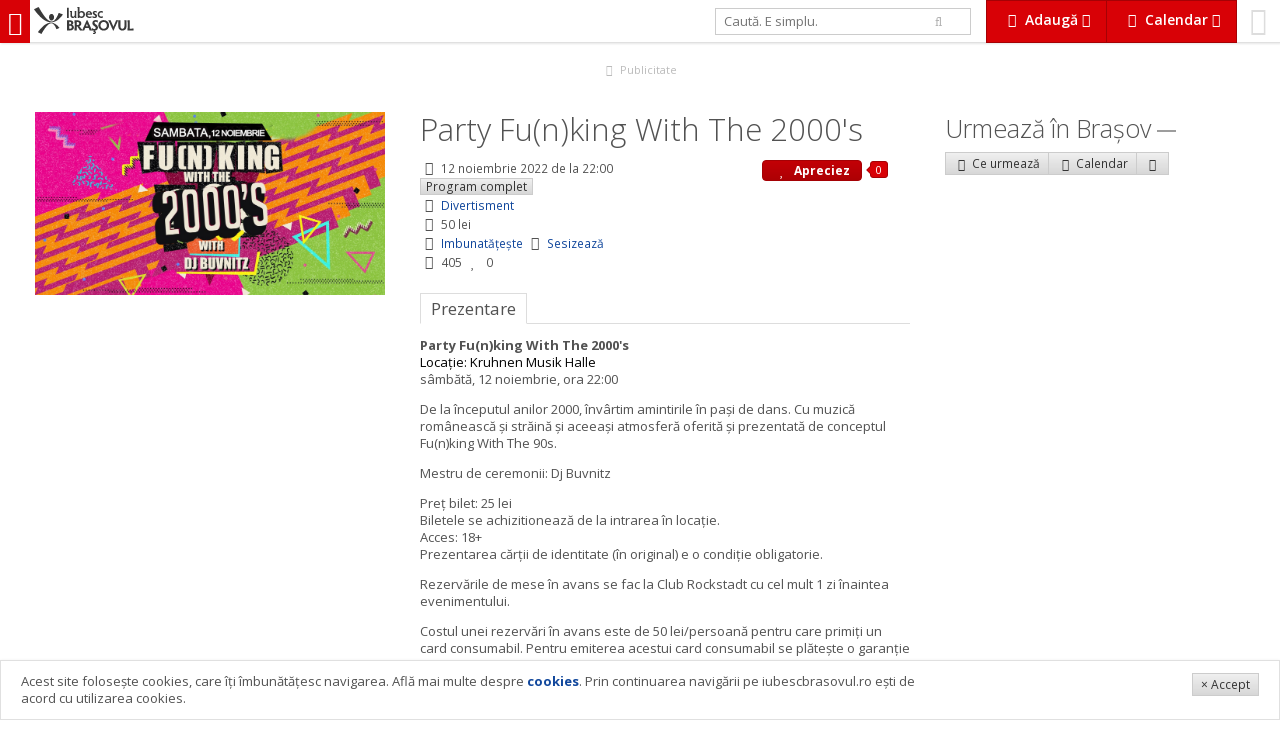

--- FILE ---
content_type: text/html; charset=UTF-8
request_url: https://www.iubescbrasovul.ro/evenimente/divertisment/party-fu-n-king-with-the-2000-s.htm
body_size: 10807
content:
<!DOCTYPE html>
<!--[if gt IE 8]><!--> <html class="no-js" lang="ro"> <!--<![endif]-->
	<head>
		<link href='https://fonts.googleapis.com/css?family=Open+Sans:300italic,400italic,600italic,700italic,800italic,400,300,600,700,800&subset=latin,latin-ext' rel='stylesheet' type='text/css'>
									<link rel="stylesheet" href="/css/cache/d2a57dc1d883fd21fb9951699df71cc7.min.css?v=1254">
									<meta charset="utf-8" />
		<meta name="viewport" content="width=device-width, initial-scale=1.0, user-scalable=no">
		<title>Party Fu(n)king With The 2000&#039;s - Divertisment in Kruhnen Musik Halle - IubescBrasovul.ro - Program Concerte, Festivaluri, Film, Expoziții</title>
		<meta name="description" content="De la începutul anilor 2000, învârtim amintirile în pași de dans. Cu muzică românească și străină și aceeași atmosferă oferită de conceptul Fu(n)king. ">
		<meta name="keywords" content="Party, Fu(n)king, With, The, 2000&#039;s,Divertisment">
					<meta property="og:type" content="article">
			<meta property="og:site_name" content="Iubesc Brasovul">
			<meta property="og:title" content="Party Fu(n)king With The 2000&#039;s">
			<meta property="og:description" content="Pentru alte evenimente vizitati www.iubescbrasovul.ro">
			<meta itemprop="name" content="Party Fu(n)king With The 2000&#039;s">
			<meta itemprop="description" content="">
				<meta property="og:image" content="https://www.iubescbrasovul.ro/images/articles/8689/th_313982148_2357549687733457_9158479187436575697_n.jpg">
		<meta itemprop="image" content="https://www.iubescbrasovul.ro/images/articles/8689/th_313982148_2357549687733457_9158479187436575697_n.jpg">
		<meta property="fb:app_id" content="450699245441">
		<script src="/js/modernizr.js"></script>
		<meta http-equiv="X-UA-Compatible" content="IE=Edge">
		<meta name="theme-color" content="#d80106">
		<meta name="apple-mobile-web-app-capable" content="yes">
		<meta name="apple-mobile-web-app-status-bar-style" content="black">
		<meta name="apple-mobile-web-app-title" content="Party Fu(n)king With The 2000&#039;s - Divertisment in Kruhnen Musik Halle">
		<meta name="mobile-web-app-capable" content="yes">
		<link rel="manifest" href="/manifest.json">
		<link rel="icon" sizes="192x192" href="/images/icon_192x.png">
		<link rel="apple-touch-icon-precomposed" href="/images/icon_192x.png">
		<meta name="msapplication-TileImage" content="/images/icon_192x.png">
		<meta name="msapplication-TileColor" content="#d80106">
		<script>
			
				var _gaq = _gaq || [];
				_gaq.push(['_setAccount', 'UA-6007942-1']);
				_gaq.push(['_trackPageview']);

				(function() {
					var ga = document.createElement('script');
					ga.type = 'text/javascript';
					ga.async = true;
					ga.src = ('https:' == document.location.protocol ? 'https://ssl' : 'http://www') + '.google-analytics.com/ga.js';
					var s = document.getElementsByTagName('script')[0];
					s.parentNode.insertBefore(ga, s);
				})();
			
		</script>
		<!-- Generated by Revive Adserver 3.0.3 -->
		<script type='text/javascript' src='https://ads.iubescbrasovul.ro/www/delivery/spcjs.php?id=1'></script>
	</head>
	<body class=" has_poster" data-token="f5a0696acf0a08e0f4I04488847">
		<div id="fb-root"></div>
				<div id="top">
						<a href="/" title="IubescBrasovul.ro - Program Concerte, Festivaluri, Film, Expoziții" id="mobileNavTrigger">
				<i class="fa fa-bars"></i></a>
				<a href="/" title="IubescBrasovul.ro - Program Concerte, Festivaluri, Film, Expoziții" id="logo"><img src="/images/logotype_logo_gray.svg" alt="IubescBrasovul.ro - Program Concerte, Festivaluri, Film, Expoziții" class="visible-lg-i visible-xl-i"><img src="/images/logotype_type_gray.svg" alt="IubescBrasovul.ro - Program Concerte, Festivaluri, Film, Expoziții"></a>
							<div id="profile">
				<a href="/profil">
											<i class="fa fa-smile-o"></i>
														</a>
			</div>
			<div class="btn-gr">
				<a href="#" data-idropdown="addServices" data-fixed="true" class="btn xl alert flat" id="addServicesTrigger"><i class="fa fa-cloud-upload fa-fw"></i> <b class="hidden-sm-i hidden-xs-i">Adaugă</b> <i class="fa fa-caret-down hidden-sm-i hidden-xs"></i></a>
				<a href="#" class="btn  xl alert flat hidden-sm hidden-xs" id="calendarTrigger" data-fixed="true" data-idropdown="calendarNav"><i class="fa fa-calendar fa-fw"></i> <b class="hidden-sm-i hidden-xs">Calendar</b> <i class="fa fa-caret-down hidden-sm-i hidden-xs"></i></a>
								<a href="#" class="btn alert flat xl visible-sm visible-xs" id="calendarTrigger" data-fixed="true" data-idropdown="calendarNav"><i class="fa fa-calendar fa-fw"></i></a>
			</div>
			<form id="searchForm" action="/" method="get" class="stretch hidden-sm hidden-xs">
				<div class="row">
					<div class="col-sm-9">
						<input type="text" id="searchQuery" name="searchQuery" value="" placeholder="Caută. E simplu." autocomplete="off" class="md" />
					</div>
					<div class="col-sm-3"><button type="submit" class="bleached flat"><i class="fa fa-search"></i></button>
					</div>
				</div>
				<input type="hidden" id="searchType" name="searchType" value="all" />
			</form>
		</div>
		<ul class="breadcrumbs">
	<li itemscope itemtype="http://data-vocabulary.org/Breadcrumb"><a href="/" itemprop="url"><span itemprop="title">iubescbraşovul.ro</span></a></li>
					<li itemscope itemtype="http://data-vocabulary.org/Breadcrumb"><a href="/evenimente/" itemprop="url"><span itemprop="title">Evenimente</span></a></li>
							<li itemscope itemtype="http://data-vocabulary.org/Breadcrumb"><a href="/evenimente/divertisment/" itemprop="url"><span itemprop="title">Divertisment</span></a></li>
								<li><a class="current" href="#">Party Fu(n)king With The 2000's</a></li>
			</ul><div id="aTop" class="adWrapper">
	<div class="visible-xs rev" data-size="300x250" data-position="top" data-type="xs" data-rev="0"></div>
	<div class="visible-md visible-sm rev" data-size="728x90" data-position="top" data-type="md" data-rev="0"></div>
	<div class="visible-lg visible-xl rev" data-size="900x90" data-position="top" data-type="xl" data-rev="1"></div>
	<a href="/publicitate.htm" class="adInfo"><i class="fa fa-fw fa-bullhorn"></i> Publicitate</a>
</div><div id="wrapper">
	<div id="wrapperLeft">
		<div id="eventWrapper">
			<div id="poster">
									<a href="/images/articles/8689/313982148_2357549687733457_9158479187436575697_n.jpg"  title="Party Fu(n)king With The 2000&#039;s" data-gallery="" data-th="/images/articles/8689/th_313982148_2357549687733457_9158479187436575697_n.jpg">
						<img src="/images/articles/8689/313982148_2357549687733457_9158479187436575697_n.jpg" itemprop="photo" alt="Party Fu(n)king With The 2000&#039;s" />
					</a>
							</div>
			<div id="eventCont" class="space-l lg" itemscope itemtype="http://data-vocabulary.org/Event">
				<h1 class="text-light" data-id="iubvcf0a0b098689">
																	<a href="/evenimente/divertisment/party-fu-n-king-with-the-2000-s.htm" itemprop="url"><span itemprop="summary">Party Fu(n)king With The 2000's</span></a>
					<small>
																							</small>
				</h1>
				<div class="row space-v" id="eventInfo">
					<div class="col-lg-8 col-xs-12">
													<p>
								<i class="fa fa-clock-o fa-fw" title="Data" data-itooltip="invert" data-position="top"></i> 																																				<time itemprop="startDate" datetime="2022-11-12T22-00">12 noiembrie 2022</time>
																																										de la 22:00
																																												<i class="fa fa-fw"></i> <a href="#" class="btn xxs" data-imodal="programModal" data-itooltip="invert" data-position="top" title="Program complet">Program complet</a>
															</p>
												<p>
							<i class="fa fa-folder-open fa-fw" title="Acțiune tip" data-itooltip="invert" data-position="top"></i> <a href="/evenimente/divertisment" title="Divertisment" itemprop="eventType">Divertisment</a>
						</p>
												
																			<p>
								<i class="fa fa-tag fa-fw" title="Preț" data-itooltip="invert" data-position="top"></i> 50 lei
							</p>
																								<p>
							<i class="fa fa-pencil fa-fw"></i> <a href="#" data-imodal="enhanceModal">Imbunatățește</a> <i class="fa fa-flag fa-fw"></i> <a href="#" data-imodal="enhanceModal">Sesizează</a>
						</p>
						<p>
								<i class="fa fa-eye fa-fw" title="Vizualizări" data-itooltip="invert" data-position="top"></i> <span data-inject="views">405</span> <i class="fa fa-heart fa-fw" title="Aprecieri" data-itooltip="invert" data-position="top"></i> <span data-inject="likes">0</span>						</p>
					</div>
					<div class="col-lg-4 col-xs-12 space-l">
						<p>
		<a href="#" class="btn bleached radius xs" id="likeButton" data-token-id=iubvcf0a0b098689" data-idropdown="socialOptions"><i class="fa fa-heart fa-fw"></i><i class="fa fa-refresh fa-spin fa-fw"></i> Apreciez</a> <span class="count radius xs left alert" data-inject="likes">0</span>
</p>
<div id="socialOptions" class="idropdown space" data-position="top">
	<div class="space-v">
		Trimite și pe:
	</div>
	<ul class="unstyled">
		<li>
			<a href="https://www.facebook.com/sharer/sharer.php?u=http%3A%2F%2Fwww.iubescbrasovul.ro%2Fevenimente%2Fdivertisment%2Fparty-fu-n-king-with-the-2000-s.htm" class="btn xs facebook radius"><i class="fa fa-facebook-square fa-fw"></i> Facebook</a> <span class="count radius xs left "></span>
		</li>
		<li>
			<a href="https://twitter.com/intent/tweet?text=Party%20Fu%28n%29king%20With%20The%202000%27s&url=http%3A%2F%2Fwww.iubescbrasovul.ro%2Fevenimente%2Fdivertisment%2Fparty-fu-n-king-with-the-2000-s.htm" class="btn xs twitter radius"><i class="fa fa-twitter-square fa-fw"></i> Twitter</a> <span class="count radius xs left "></span>
		</li>
		<li>
			<a href="https://plus.google.com/share?url=http://www.iubescbrasovul.ro/evenimente/divertisment/party-fu-n-king-with-the-2000-s.htm" class="btn xs google radius"><i class="fa fa-google-plus-square fa-fw"></i> Google+</a> <span class="count radius xs left ">0</span>
		</li>
		<li>
			<a href="http://www.linkedin.com/shareArticle?mini=true&url=path&title=Party+Fu%28n%29king+With+The+2000%27s&summary=Pentru+alte+evenimente+vizitati+www.iubescbrasovul.ro" class="btn xs linkedin radius"><i class="fa fa-linkedin-square fa-fw"></i> Linked In</a> <span class="count radius xs left "></span>
		</li>
	</ul>
</div>					</div>
				</div>
				<div class="space-v xl hidden-lg hidden-xl hidden-xxl hidden-max hidden-md">
											<a href="/images/articles/8689/313982148_2357549687733457_9158479187436575697_n.jpg"  title="Party Fu(n)king With The 2000&#039;s" data-gallery="" data-th="/images/articles/8689/th_313982148_2357549687733457_9158479187436575697_n.jpg">
							<img src="/images/articles/8689/313982148_2357549687733457_9158479187436575697_n.jpg" itemprop="photo" alt="Party Fu(n)king With The 2000&#039;s" class="media" />
						</a>
									</div>
			<div class="hide adWrapper">
	<div class="visible-xs visible-sm rev" data-size="300x250" data-position="side" data-type="xs" data-rev="0"></div>
	<a href="/publicitate.htm" class="adInfo"><i class="fa fa-fw fa-bullhorn"></i> Publicitate</a>
</div>			<div class="tabs-sm space-v" data-tabs="0">
				<div class="tab active">
					<h3 class="tab-title">Prezentare</h3>
					<div class="tab-content bleached">
												<div itemprop="description">
														<p><strong>Party Fu(n)king With The 2000's</strong><br /><span style="color: #000000;">Locație: Kruhnen Musik Halle</span><br />s&acirc;mbătă, 12 noiembrie, ora 22:00</p>
<p>De la &icirc;nceputul anilor 2000, &icirc;nv&acirc;rtim amintirile &icirc;n pași de dans. Cu muzică rom&acirc;nească și străină și aceeași atmosferă oferită și prezentată de conceptul Fu(n)king With The 90s.</p>
<p>Mestru de ceremonii: Dj Buvnitz</p>
<p>Preț bilet: 25 lei<br />Biletele se achizitionează de la intrarea &icirc;n locație.<br />Acces: 18+<br />Prezentarea cărții de identitate (&icirc;n original) e o condiție obligatorie.</p>
<p>Rezervările de mese &icirc;n avans se fac la Club Rockstadt cu cel mult 1 zi &icirc;naintea evenimentului.</p>
<p>Costul unei rezervări &icirc;n avans este de 50 lei/persoană pentru care primiți un card consumabil. Pentru emiterea acestui card consumabil se plătește o garanție de 10 lei/card. Cardul se folosește exclusiv &icirc;n seara evenimentului.</p>
<p>Nu e nevoie să veniți cu toată gașca pentru a intra &icirc;n posesia acesteia. E nevoie de un singur nume și de un număr exact de persoane.</p>
<p>Garanția de emitere se poate rambursa numai dacă cardul se restituie la finalul evenimentului.</p>
																	<div class="fb-comments space-v lg" data-num-posts="10"></div>
								</div>
											</div>
				</div>
											</div>
		</div>
	</div>
		<hr class="bleached space-v xl hidden-sm hidden-xs">
	<div class="space-v xl">
		<div class="tabs-sm" data-tabs="0" data-tabs-sm="-1">
							<div class="tab">
					<h3 class="tab-title">Evenimente similare <span class="label xs">311</span></h3>
					<div class="tab-content bleached">
						<ul class="grid-xs-2 grid-sm-2 grid-md-3 grid-lg-4 grid-xl-5 grid-xxl-6 grid-max-8 eventscol "  id="eventsSimilar">
							<li id="iubvcf0a0b099340">
			<a href="/evenimente/divertisment/spectacol-aniversar-dorina-roman-zilele-teatrului-particular-20934025.htm" title="Spectacol Aniversar Dorina Roman/ Zilele Teatrului Particular">
									<img src="/images/articles/9340/th_spectacol-aniversar-dorina-roman-zilele-teatrului-particular-20934025.jpg" alt="Spectacol Aniversar Dorina Roman/ Zilele Teatrului Particular">
								<b>Spectacol Aniversar Dorina Roman/ Zilele Teatrului Particular</b>
								
								<small data-inject="social" class="social">
	<i class="fa fa-eye fa-fw"></i> <span data-inject="views">315</span> &nbsp; 
	<i class="fa fa-heart-o"></i> <span data-inject="likes">1</span>
	</small>
			</a>
		</li>									<li id="iubvcf0a0b095988">
			<a href="/evenimente/divertisment/te-pui-cu-femeile-spectacol-pentru-femei-dedicat-si-barbatilor.htm" title="Spectacol de divertisment Te pui cu femeile?!">
									<img src="/images/articles/5988/th_te-pui-cu-femeile-spectacol-pentru-femei-dedicat-si-barbatilor.jpg" alt="Spectacol de divertisment Te pui cu femeile?!">
								<b>Spectacol de divertisment Te pui cu femeile?!</b>
								
								<small data-inject="social" class="social">
	<i class="fa fa-eye fa-fw"></i> <span data-inject="views">4431</span> &nbsp; 
	<i class="fa fa-heart-o"></i> <span data-inject="likes">3</span>
	</small>
			</a>
		</li>									<li id="iubvcf0a0b099206">
			<a href="/evenimente/divertisment/te-iubesc-femeie-20920624.htm" title="Spectacol de divertisment Te iubesc, Femeie!">
									<img src="/images/articles/9206/th_te-iubesc-femeie-20920624.jpg" alt="Spectacol de divertisment Te iubesc, Femeie!">
								<b>Spectacol de divertisment Te iubesc, Femeie!</b>
								
								<small data-inject="social" class="social">
	<i class="fa fa-eye fa-fw"></i> <span data-inject="views">867</span> &nbsp; 
	<i class="fa fa-heart-o"></i> <span data-inject="likes">1</span>
	</small>
			</a>
		</li>									<li id="iubvcf0a0b099163">
			<a href="/evenimente/divertisment/halloween-scavenger-hunt-brasov-20916323.htm" title="Halloween Scavenger Hunt Brasov">
									<img src="/images/articles/9163/th_halloween-scavenger-hunt-brasov-20916323.jpg" alt="Halloween Scavenger Hunt Brasov">
								<b>Halloween Scavenger Hunt Brasov</b>
								
								<small data-inject="social" class="social">
	<i class="fa fa-eye fa-fw"></i> <span data-inject="views">827</span> &nbsp; 
	<i class="fa fa-heart-o"></i> <span data-inject="likes">2</span>
	</small>
			</a>
		</li>									<li id="iubvcf0a0b099141">
			<a href="/evenimente/divertisment/spectacol-aniversar-teatrul-particular-brasov-20914123.htm" title="Spectacol Aniversar Teatrul Particular Brașov">
									<img src="/images/articles/9141/th_spectacol-aniversar-teatrul-particular-brasov-20914123.jpg" alt="Spectacol Aniversar Teatrul Particular Brașov">
								<b>Spectacol Aniversar Teatrul Particular Brașov</b>
								
								<small data-inject="social" class="social">
	<i class="fa fa-eye fa-fw"></i> <span data-inject="views">803</span> &nbsp; 
	<i class="fa fa-heart-o"></i> <span data-inject="likes">1</span>
	</small>
			</a>
		</li>									<li id="iubvcf0a0b099113">
			<a href="/evenimente/divertisment/vorbitorincii-cu-radu-paraschivescu-si-catalin-striblea.htm" title="Vorbitorincii cu Radu Paraschivescu și Cătălin Striblea">
									<img src="/images/articles/9113/th_Vorbitorincii-Filarmonica-Brasov.jpg" alt="Vorbitorincii cu Radu Paraschivescu și Cătălin Striblea">
								<b>Vorbitorincii cu Radu Paraschivescu și Cătălin Striblea</b>
								
								<small data-inject="social" class="social">
	<i class="fa fa-eye fa-fw"></i> <span data-inject="views">698</span> &nbsp; 
	<i class="fa fa-heart-o"></i> <span data-inject="likes">0</span>
	</small>
			</a>
		</li>									<li id="iubvcf0a0b099109">
			<a href="/evenimente/divertisment/comic-mim-show-cu-george-ciolpan.htm" title="Comic Mime Show cu George Ciolpan">
									<img src="/images/articles/9109/th_Afis2[1]b.jpg" alt="Comic Mime Show cu George Ciolpan">
								<b>Comic Mime Show cu George Ciolpan</b>
								
								<small data-inject="social" class="social">
	<i class="fa fa-eye fa-fw"></i> <span data-inject="views">685</span> &nbsp; 
	<i class="fa fa-heart-o"></i> <span data-inject="likes">0</span>
	</small>
			</a>
		</li>									<li id="iubvcf0a0b099107">
			<a href="/evenimente/divertisment/festivalul-producatorilor-brasoveni.htm" title="Festivalul Producătorilor Brașoveni">
									<img src="/images/articles/9107/th_IMG-20230413-WA0001.jpg" alt="Festivalul Producătorilor Brașoveni">
								<b>Festivalul Producătorilor Brașoveni</b>
								
								<small data-inject="social" class="social">
	<i class="fa fa-eye fa-fw"></i> <span data-inject="views">851</span> &nbsp; 
	<i class="fa fa-heart-o"></i> <span data-inject="likes">0</span>
	</small>
			</a>
		</li>									<li id="iubvcf0a0b099106">
			<a href="/evenimente/divertisment/concursul-de-fotografie-costumul-traditional-in-artele-vizuale.htm" title="Concursul de fotografie Costumul Tradițional în Artele Vizuale">
									<img src="/images/articles/9106/th_concursdefotografie.jpg" alt="Concursul de fotografie Costumul Tradițional în Artele Vizuale">
								<b>Concursul de fotografie Costumul Tradițional în Artele Vizuale</b>
								
								<small data-inject="social" class="social">
	<i class="fa fa-eye fa-fw"></i> <span data-inject="views">710</span> &nbsp; 
	<i class="fa fa-heart-o"></i> <span data-inject="likes">0</span>
	</small>
			</a>
		</li>									<li id="iubvcf0a0b099064">
			<a href="/evenimente/divertisment/experienta-cadou-zbor-de-inalta-acrobatie.htm" title="Experienta cadou zbor de inalta acrobatie">
									<img src="/images/articles/9064/th_00000217853-1596-800x800-n-20f449a3.jpg" alt="Experienta cadou zbor de inalta acrobatie">
								<b>Experienta cadou zbor de inalta acrobatie</b>
								
								<small data-inject="social" class="social">
	<i class="fa fa-eye fa-fw"></i> <span data-inject="views">689</span> &nbsp; 
	<i class="fa fa-heart-o"></i> <span data-inject="likes">0</span>
	</small>
			</a>
		</li>									<li id="iubvcf0a0b099054">
			<a href="/evenimente/divertisment/stand-up-comedy-cu-bogdan-malaele.htm" title="Stand-up Comedy cu Bogdan Malaele">
									<img src="/images/articles/9054/th_00000213459-5835-800x800-n-46e5f1ba.jpg" alt="Stand-up Comedy cu Bogdan Malaele">
								<b>Stand-up Comedy cu Bogdan Malaele</b>
								
								<small data-inject="social" class="social">
	<i class="fa fa-eye fa-fw"></i> <span data-inject="views">771</span> &nbsp; 
	<i class="fa fa-heart-o"></i> <span data-inject="likes">1</span>
	</small>
			</a>
		</li>									<li id="iubvcf0a0b099051">
			<a href="/evenimente/divertisment/teo-vio-si-costel-undeva-la-mijloc-stand-up-comedy-show-4.htm" title="Teo, Vio și Costel - Undeva la Mijloc | Stand Up Comedy Show 4">
									<img src="/images/articles/9051/th_00000215407-b099-800x800-n-32cc54da.jpg" alt="Teo, Vio și Costel - Undeva la Mijloc | Stand Up Comedy Show 4">
								<b>Teo, Vio și Costel - Undeva la Mijloc | Stand Up Comedy Show 4</b>
								
								<small data-inject="social" class="social">
	<i class="fa fa-eye fa-fw"></i> <span data-inject="views">827</span> &nbsp; 
	<i class="fa fa-heart-o"></i> <span data-inject="likes">0</span>
	</small>
			</a>
		</li>									<li id="iubvcf0a0b099050">
			<a href="/evenimente/divertisment/teo-vio-si-costel-undeva-la-mijloc-stand-up-comedy-show-3.htm" title="Teo, Vio și Costel - Undeva la Mijloc | Stand Up Comedy Show 3">
									<img src="/images/articles/9050/th_00000215404-3dad-800x800-n-c93ce289.jpg" alt="Teo, Vio și Costel - Undeva la Mijloc | Stand Up Comedy Show 3">
								<b>Teo, Vio și Costel - Undeva la Mijloc | Stand Up Comedy Show 3</b>
								
								<small data-inject="social" class="social">
	<i class="fa fa-eye fa-fw"></i> <span data-inject="views">686</span> &nbsp; 
	<i class="fa fa-heart-o"></i> <span data-inject="likes">0</span>
	</small>
			</a>
		</li>									<li id="iubvcf0a0b099049">
			<a href="/evenimente/divertisment/teo-vio-si-costel-undeva-la-mijloc-stand-up-comedy-show-2.htm" title="Teo, Vio și Costel - Undeva la Mijloc | Stand Up Comedy Show 2">
									<img src="/images/articles/9049/th_00000212999-fcaa-800x800-n-f72470ea.jpg" alt="Teo, Vio și Costel - Undeva la Mijloc | Stand Up Comedy Show 2">
								<b>Teo, Vio și Costel - Undeva la Mijloc | Stand Up Comedy Show 2</b>
								
								<small data-inject="social" class="social">
	<i class="fa fa-eye fa-fw"></i> <span data-inject="views">842</span> &nbsp; 
	<i class="fa fa-heart-o"></i> <span data-inject="likes">0</span>
	</small>
			</a>
		</li>									<li id="iubvcf0a0b099048">
			<a href="/evenimente/divertisment/teo-vio-si-costel-undeva-la-mijloc-stand-up-comedy-show-1.htm" title="Teo, Vio și Costel - Undeva la Mijloc | Stand Up Comedy Show 1">
									<img src="/images/articles/9048/th_00000212993-e8ad-800x800-n-fe8863ef.jpg" alt="Teo, Vio și Costel - Undeva la Mijloc | Stand Up Comedy Show 1">
								<b>Teo, Vio și Costel - Undeva la Mijloc | Stand Up Comedy Show 1</b>
								
								<small data-inject="social" class="social">
	<i class="fa fa-eye fa-fw"></i> <span data-inject="views">688</span> &nbsp; 
	<i class="fa fa-heart-o"></i> <span data-inject="likes">0</span>
	</small>
			</a>
		</li>									<li id="iubvcf0a0b099046">
			<a href="/evenimente/divertisment/stand-up-comedy-zebra-show.htm" title="Stand-up Comedy Zebra Show">
									<img src="/images/articles/9046/th_00000209898-49c1-800x800-n-1c48dabc.jpg" alt="Stand-up Comedy Zebra Show">
								<b>Stand-up Comedy Zebra Show</b>
								
								<small data-inject="social" class="social">
	<i class="fa fa-eye fa-fw"></i> <span data-inject="views">805</span> &nbsp; 
	<i class="fa fa-heart-o"></i> <span data-inject="likes">0</span>
	</small>
			</a>
		</li>									<li id="iubvcf0a0b099044">
			<a href="/evenimente/divertisment/stand-up-comedy-cu-raul-gheba-fatalau-oneman-show.htm" title="Stand up comedy cu Raul Gheba - „Fătălău” | OneMan Show">
									<img src="/images/articles/9044/th_00000216270-3e81-800x800-n-f489a21e.jpg" alt="Stand up comedy cu Raul Gheba - „Fătălău” | OneMan Show">
								<b>Stand up comedy cu Raul Gheba - „Fătălău” | OneMan Show</b>
								
								<small data-inject="social" class="social">
	<i class="fa fa-eye fa-fw"></i> <span data-inject="views">724</span> &nbsp; 
	<i class="fa fa-heart-o"></i> <span data-inject="likes">0</span>
	</small>
			</a>
		</li>									<li id="iubvcf0a0b099043">
			<a href="/evenimente/divertisment/stand-up-comedy-night-motor-pub.htm" title="Stand Up Comedy Night Motor Pub">
									<img src="/images/articles/9043/th_00000216153-a5ac-800x800-n-3671e47e.jpg" alt="Stand Up Comedy Night Motor Pub">
								<b>Stand Up Comedy Night Motor Pub</b>
								
								<small data-inject="social" class="social">
	<i class="fa fa-eye fa-fw"></i> <span data-inject="views">1273</span> &nbsp; 
	<i class="fa fa-heart-o"></i> <span data-inject="likes">0</span>
	</small>
			</a>
		</li>			</ul>					</div>
				</div>
								</div>
	</div>
</div>
<div id="wrapperRight">
<div class="hide adWrapper">
	<div class="hidden-xs hidden-sm rev" data-size="300x250" data-position="side" data-type="xs" data-rev="0"></div>
	<a href="/publicitate.htm" class="adInfo"><i class="fa fa-fw fa-bullhorn"></i> Publicitate</a>
</div><div>
	<h2>Urmează în Braşov <a class="label sm"  href="/evenimente/"></a></h2>
	<div>
		<div class="btn-gr">
	<a href="/evenimente/" data-idropdown="sortOptions" class="btn sm" title="Evenimente ce urmeaza in Brasov"><i class="fa fa-sort fa-fw"></i> Ce urmează</a>
	<a href="/calendar/" class="btn sm" title="Calendar evenimente in Brasov"><i class="fa fa-calendar fa-fw"></i> Calendar</a>
		<a href="#" data-idropdown="subevenimente" class="btn sm"><i class="fa fa-ellipsis-v fa-fw"></i></a>
</div>
<div class="idropdown regular" id="sortOptions" data-position="topleft">
	<ul class="nav">
						<li><a href="/evenimente/pagina(1)">Ultimele adăugate</a></li>
						<li><a href="/evenimente/actualizate/">Ultimele actualizate</a></li>
						<li><a href="/evenimente/recomandari/">Recomandări</a></li>
			</ul>
</div>

<div class="idropdown regular" id="subevenimente" data-position="topleft">
	<div class="row">
		<div class="col-sm-6">
			<ul class="nav">
															<li><a href="/evenimente/concert-party/" title="Concert & Party"><i class="fa fa-angle-right fa-fw"></i> Concert & Party</a></li>
																						<li><a href="/evenimente/festival-targ/" title="Festival"><i class="fa fa-angle-right fa-fw"></i> Festival</a></li>
																						<li><a href="/evenimente/teatru/" title="Teatru"><i class="fa fa-angle-right fa-fw"></i> Teatru</a></li>
																						<li><a href="/evenimente/cultura/" title="Cultură (expoziție, lansări...)"><i class="fa fa-angle-right fa-fw"></i> Cultură (expoziție, lansări...)</a></li>
																						<li><a href="/evenimente/opera/" title="Operă"><i class="fa fa-angle-right fa-fw"></i> Operă</a></li>
																						<li><a href="/evenimente/filarmonica-brasov/" title="Filarmonica"><i class="fa fa-angle-right fa-fw"></i> Filarmonica</a></li>
																						<li><a href="/evenimente/film/" title="Film"><i class="fa fa-angle-right fa-fw"></i> Film</a></li>
																																																																										</ul>
		</div>
		<div class="col-sm-6">
			<ul class="nav">
																																																																																					<li><a href="/evenimente/educatie/" title="Educaţie"><i class="fa fa-angle-right fa-fw"></i> Educaţie</a></li>
																						<li><a href="/evenimente/actiune-civica/" title="Actiune civică"><i class="fa fa-angle-right fa-fw"></i> Actiune civică</a></li>
																						<li><a href="/evenimente/divertisment/" title="Divertisment"><i class="fa fa-angle-right fa-fw"></i> Divertisment</a></li>
																						<li><a href="/evenimente/conferinta-seminar/" title="Conferinţă, Seminar"><i class="fa fa-angle-right fa-fw"></i> Conferinţă, Seminar</a></li>
																						<li><a href="/evenimente/atelier-curs/" title="Atelier, curs"><i class="fa fa-angle-right fa-fw"></i> Atelier, curs</a></li>
																						<li><a href="/evenimente/competitie-sport/" title="Competiţie & Sport"><i class="fa fa-angle-right fa-fw"></i> Competiţie & Sport</a></li>
														</ul>
		</div>
	</div>
</div>		<ul class="grid-xs-1 grid-sm-1 grid-md-1 grid-lg-1 grid-xl-1">
				</ul>	</div>
	</div>
<div class="space-v xl">
	
</div></div>
</div>
		<footer>
			<div class="row">
								<div class="col-md-12 space-v">
					<a href="/" title="IubescBrasovul.ro - Program Concerte, Festivaluri, Film, Expoziții"><img src="/images/logotype_gray.svg" alt="IubescBrasovul.ro - Program Concerte, Festivaluri, Film, Expoziții" id="footerLogo"></a>
						<p>Reproducerea integrală sau parţială a materialelor din site (texte, date, imagini şi fotografii) nu este permisă fără acordul iubescbrasovul.ro<br /><br /></p>
<ul class="nav-inline separator">
<li><a href="/termeni-si-conditii.htm">Termeni şi condiţii</a></li>
<li><a href="/contact.htm">Contact</a></li>
<li><a href="/despre-iubesc-brasovul.htm">Despre proiect</a></li>
<li><a href="/ajutor-si-faq/">FAQ</a></li>
<li><a href="/cookies.htm">Cookies</a></li>
<li><a href="/publicitate.htm">Publicitate</a></li>
</ul>
					<p>&copy; 2026 iubescbrasovul.ro</p>
				</div>
			</div>
		</footer>
		<div id="mobileNav">
			<div id="mobileNavContent">
				<form id="mobileSearchForm" action="/" method="get" class="stretch hidden-md hidden-lg hidde-xl">
					<div class="row">
						<div class="col-xs-10">
							<input type="text" id="searchQuery" name="searchQuery" value="" placeholder="Caută. E simplu." autocomplete="off" class="xl" />
						</div>
						<div class="col-xs-2">
							<button type="submit" class="bleached xl flat"><i class="fa fa-search"></i></button>
						</div>
					</div>
					<input type="hidden" id="searchType" name="searchType" value="all" />
				</form>
				<div id="mobileCategories">
					<ul class="nav xl">
													<li><a href="/evenimente/" title="Evenimente" class="hasSub">
									<i class="fa fa-th-large fa-fw"></i>
									Evenimente <i class="fa fa-angle-right"></i></a>
																		<ul class="nav xl">
										<li><a href="#" class="hasBack"><i class="fa fa-angle-left fa-fw"></i> Inapoi</a></li>
										<li><a href="/evenimente/" title="Evenimente">
												<i class="fa fa-th-large fa-fw"></i>
												<b>Evenimente</b></a></li>
																							<li><a href="/evenimente/concert-party/" title="Concert & Party"><i class="fa fa-angle-right fa-fw"></i> Concert & Party</a></li>
																						<li><a href="/evenimente/festival-targ/" title="Festival"><i class="fa fa-angle-right fa-fw"></i> Festival</a></li>
																						<li><a href="/evenimente/teatru/" title="Teatru"><i class="fa fa-angle-right fa-fw"></i> Teatru</a></li>
																						<li><a href="/evenimente/cultura/" title="Cultură (expoziție, lansări...)"><i class="fa fa-angle-right fa-fw"></i> Cultură (expoziție, lansări...)</a></li>
																						<li><a href="/evenimente/opera/" title="Operă"><i class="fa fa-angle-right fa-fw"></i> Operă</a></li>
																						<li><a href="/evenimente/filarmonica-brasov/" title="Filarmonica"><i class="fa fa-angle-right fa-fw"></i> Filarmonica</a></li>
																						<li><a href="/evenimente/film/" title="Film"><i class="fa fa-angle-right fa-fw"></i> Film</a></li>
																						<li><a href="/evenimente/educatie/" title="Educaţie"><i class="fa fa-angle-right fa-fw"></i> Educaţie</a></li>
																						<li><a href="/evenimente/actiune-civica/" title="Actiune civică"><i class="fa fa-angle-right fa-fw"></i> Actiune civică</a></li>
																						<li><a href="/evenimente/divertisment/" title="Divertisment"><i class="fa fa-angle-right fa-fw"></i> Divertisment</a></li>
																						<li><a href="/evenimente/conferinta-seminar/" title="Conferinţă, Seminar"><i class="fa fa-angle-right fa-fw"></i> Conferinţă, Seminar</a></li>
																						<li><a href="/evenimente/atelier-curs/" title="Atelier, curs"><i class="fa fa-angle-right fa-fw"></i> Atelier, curs</a></li>
																						<li><a href="/evenimente/competitie-sport/" title="Competiţie & Sport"><i class="fa fa-angle-right fa-fw"></i> Competiţie & Sport</a></li>
																				</ul>
															</li>
													<li><a href="/in-brasov/" title="În Braşov" class="hasSub">
									<i class="fa fa-map-marker fa-fw"></i>
									În Braşov <i class="fa fa-angle-right"></i></a>
																		<ul class="nav xl">
										<li><a href="#" class="hasBack"><i class="fa fa-angle-left fa-fw"></i> Inapoi</a></li>
										<li><a href="/in-brasov/" title="În Braşov">
												<i class="fa fa-map-marker fa-fw"></i>
												<b>În Braşov</b></a></li>
																							<li><a href="/in-brasov/cinema-brasov/" title="Cinema"><i class="fa fa-angle-right fa-fw"></i> Cinema</a></li>
																						<li><a href="/in-brasov/teatru-opera-filarmonica/" title="Teatru, Operă, Filarmonică"><i class="fa fa-angle-right fa-fw"></i> Teatru, Operă, Filarmonică</a></li>
																						<li><a href="/in-brasov/restaurante/" title="Restaurante"><i class="fa fa-angle-right fa-fw"></i> Restaurante</a></li>
																						<li><a href="/in-brasov/puburi-cluburi/" title="Puburi & Cluburi"><i class="fa fa-angle-right fa-fw"></i> Puburi & Cluburi</a></li>
																						<li><a href="/in-brasov/cafenele-bistro-brasov/" title="Cafenele și Bistro"><i class="fa fa-angle-right fa-fw"></i> Cafenele și Bistro</a></li>
																						<li><a href="/in-brasov/hoteluri-pensiuni/" title="Hoteluri & Pensiuni"><i class="fa fa-angle-right fa-fw"></i> Hoteluri & Pensiuni</a></li>
																						<li><a href="/in-brasov/sali-sport-fitness-dans/" title="Săli Sport & Fitness & Dans"><i class="fa fa-angle-right fa-fw"></i> Săli Sport & Fitness & Dans</a></li>
																						<li><a href="/in-brasov/muzee-brasov/" title="Muzee"><i class="fa fa-angle-right fa-fw"></i> Muzee</a></li>
																						<li><a href="/in-brasov/biserici-cetati-bastioane/" title="Biserici, Cetăţi, Bastioane"><i class="fa fa-angle-right fa-fw"></i> Biserici, Cetăţi, Bastioane</a></li>
																						<li><a href="/in-brasov/librarii-biblioteci-brasov/" title="Librării & Biblioteci"><i class="fa fa-angle-right fa-fw"></i> Librării & Biblioteci</a></li>
																						<li><a href="/in-brasov/centru-comercial/" title="Centre Comerciale"><i class="fa fa-angle-right fa-fw"></i> Centre Comerciale</a></li>
																						<li><a href="/in-brasov/fashion-brasov/" title="Fashion"><i class="fa fa-angle-right fa-fw"></i> Fashion</a></li>
																						<li><a href="/in-brasov/copii-locuri-de-joaca/" title="Copii & Locuri de joacă"><i class="fa fa-angle-right fa-fw"></i> Copii & Locuri de joacă</a></li>
																						<li><a href="/in-brasov/business/" title="Business (diverse)"><i class="fa fa-angle-right fa-fw"></i> Business (diverse)</a></li>
																						<li><a href="/in-brasov/institutii/" title="Instituţii"><i class="fa fa-angle-right fa-fw"></i> Instituţii</a></li>
																						<li><a href="/in-brasov/asociatii-fundatii-onguri-brasov/" title="Asociaţii, Fundaţii, ONG-uri"><i class="fa fa-angle-right fa-fw"></i> Asociaţii, Fundaţii, ONG-uri</a></li>
																						<li><a href="/in-brasov/invatamant/" title="Învăţământ"><i class="fa fa-angle-right fa-fw"></i> Învăţământ</a></li>
																						<li><a href="/in-brasov/monumente-publice/" title="Monumente publice"><i class="fa fa-angle-right fa-fw"></i> Monumente publice</a></li>
																						<li><a href="/in-brasov/promenada/" title="Promenadă"><i class="fa fa-angle-right fa-fw"></i> Promenadă</a></li>
																						<li><a href="/in-brasov/organizatori-evenimente/" title="Organizare evenimente"><i class="fa fa-angle-right fa-fw"></i> Organizare evenimente</a></li>
																						<li><a href="/in-brasov/dincolo-de-brasov/" title="Dincolo de Braşov"><i class="fa fa-angle-right fa-fw"></i> Dincolo de Braşov</a></li>
																						<li><a href="/in-brasov/localitati/" title="Localităţi"><i class="fa fa-angle-right fa-fw"></i> Localităţi</a></li>
																				</ul>
															</li>
													<li><a href="/shopping/" title="Shopping" class="hasSub">
									<i class="fa  fa-fw"></i>
									Shopping <i class="fa fa-angle-right"></i></a>
																		<ul class="nav xl">
										<li><a href="#" class="hasBack"><i class="fa fa-angle-left fa-fw"></i> Inapoi</a></li>
										<li><a href="/shopping/" title="Shopping">
												<i class="fa  fa-fw"></i>
												<b>Shopping</b></a></li>
																							<li><a href="/shopping/magazine-sport-brasov/" title="Magazine Sport"><i class="fa fa-angle-right fa-fw"></i> Magazine Sport</a></li>
																						<li><a href="/shopping/casa-gradina-hobby-brasov/" title="Casă, Grădină, Hobby"><i class="fa fa-angle-right fa-fw"></i> Casă, Grădină, Hobby</a></li>
																						<li><a href="/shopping/electronice-it/" title="Electronice & IT"><i class="fa fa-angle-right fa-fw"></i> Electronice & IT</a></li>
																						<li><a href="/shopping/bijuterii-cadouri-brasov/" title="Bijuterii & Cadouri"><i class="fa fa-angle-right fa-fw"></i> Bijuterii & Cadouri</a></li>
																						<li><a href="/shopping/beauty-cosmetice-brasov/" title="Beauty & Cosmetice"><i class="fa fa-angle-right fa-fw"></i> Beauty & Cosmetice</a></li>
																						<li><a href="/shopping/banci-credite-asigurari-brasov/" title="Bănci, Credite, Asigurări"><i class="fa fa-angle-right fa-fw"></i> Bănci, Credite, Asigurări</a></li>
																						<li><a href="/shopping/clinici-cabinete-farmacii-spitale/" title="Clinici, Cabinete, Farmacii, Spitale"><i class="fa fa-angle-right fa-fw"></i> Clinici, Cabinete, Farmacii, Spitale</a></li>
																				</ul>
															</li>
													<li><a href="/actualitate/" title="Actualitate" class="hasSub">
									<i class="fa fa-newspaper-o fa-fw"></i>
									Actualitate <i class="fa fa-angle-right"></i></a>
																		<ul class="nav xl">
										<li><a href="#" class="hasBack"><i class="fa fa-angle-left fa-fw"></i> Inapoi</a></li>
										<li><a href="/actualitate/" title="Actualitate">
												<i class="fa fa-newspaper-o fa-fw"></i>
												<b>Actualitate</b></a></li>
																							<li><a href="/actualitate/informare/" title="Informare"><i class="fa fa-angle-right fa-fw"></i> Informare</a></li>
																				</ul>
															</li>
													<li><a href="/interviuri/" title="Interviuri">
									<i class="fa fa-microphone fa-fw"></i>
									Interviuri</a>
																</li>
													<li><a href="/video/" title="Video" class="hasSub">
									<i class="fa fa-play-circle fa-fw"></i>
									Video <i class="fa fa-angle-right"></i></a>
																		<ul class="nav xl">
										<li><a href="#" class="hasBack"><i class="fa fa-angle-left fa-fw"></i> Inapoi</a></li>
										<li><a href="/video/" title="Video">
												<i class="fa fa-play-circle fa-fw"></i>
												<b>Video</b></a></li>
																							<li><a href="/video/ce-vrei-sa-te-faci-cand-vei-fi-mare/" title="Ce vrei să te faci când vei fi mare?"><i class="fa fa-angle-right fa-fw"></i> Ce vrei să te faci când vei fi mare?</a></li>
																						<li><a href="/video/ecologie/" title="Ecologie"><i class="fa fa-angle-right fa-fw"></i> Ecologie</a></li>
																						<li><a href="/video/eu-cu-cine-votez/" title="Eu cu cine votez?"><i class="fa fa-angle-right fa-fw"></i> Eu cu cine votez?</a></li>
																				</ul>
															</li>
													<li><a href="/fotografii/" title="Fotografii">
									<i class="fa fa-camera fa-fw"></i>
									Fotografii</a>
																</li>
												<li><a href="/publicitate.htm"><i class="fa fa-fw fa-bullhorn"></i> Publicitate</a></li>
					</ul>
									</div>
			</div>
		</div>
				<div class="idropdown alert space-v sm collapsed" data-position="top" id="calendarNav">
	<div class="btn-gr even-7 stretch" id="calendarNextWeek">
					<a href="/calendar/17-ianuarie-2026/" title="Evenimente in Brasov "  class="btn sm invert">
				Sb
				<b>17</b>
			</a>
					<a href="/calendar/18-ianuarie-2026/" title="Evenimente in Brasov "  class="btn sm invert">
				Du
				<b>18</b>
			</a>
					<a href="/calendar/19-ianuarie-2026/" title="Evenimente in Brasov "  class="btn sm invert">
				Lu
				<b>19</b>
			</a>
					<a href="/calendar/20-ianuarie-2026/" title="Evenimente in Brasov "  class="btn sm invert">
				Ma
				<b>20</b>
			</a>
					<a href="/calendar/21-ianuarie-2026/" title="Evenimente in Brasov "  class="btn sm invert">
				Mi
				<b>21</b>
			</a>
					<a href="/calendar/22-ianuarie-2026/" title="Evenimente in Brasov "  class="btn sm invert">
				Jo
				<b>22</b>
			</a>
					<a href="/calendar/23-ianuarie-2026/" title="Evenimente in Brasov "  class="btn sm invert">
				Vi
				<b>23</b>
			</a>
			</div>
	<div class="btn-gr even-1">
		<a href="/calendar/" class="btn alert xl"><i class="fa fa-calendar-o fa-fw"></i> Accesează calendarul</a></div>
	<div class="space bleached">
		</div>
	<div class="space-v bleached">
	<div class="row">
		<div class="col-xs-7">
			<ul class="nav lg text-lg">
				<li><a href="/azi/"><i class="fa fa-angle-right fa-fw hidden-xs-i"></i> Azi</a></li>
				<li><a href="/maine/"><i class="fa fa-angle-right fa-fw hidden-xs-i"></i> Mâine</a></li>
				<li><a href="/weekend/"><i class="fa fa-angle-right fa-fw hidden-xs-i"></i> Weekend</a></li>
				<li><a href="/saptamana-asta/"><i class="fa fa-angle-right fa-fw hidden-xs-i"></i> Săptămâna asta</a></li>
				<li><a href="/luna-asta/"><i class="fa fa-angle-right fa-fw hidden-xs-i"></i> Luna asta</a></li>
			</ul>
		</div>
		<div class="col-xs-5">
			<ul class="nav lg text-lg">
				<li><a href="/luni/"><i class="fa fa-angle-right fa-fw hidden-xs-i"></i> Luni</a></li>
				<li><a href="/marti/"><i class="fa fa-angle-right fa-fw hidden-xs-i"></i> Marți</a></li>
				<li><a href="/miercuri/"><i class="fa fa-angle-right fa-fw hidden-xs-i"></i> Miercuri</a></li>
				<li><a href="/joi/"><i class="fa fa-angle-right fa-fw hidden-xs-i"></i> Joi</a></li>
				<li><a href="/vineri/"><i class="fa fa-angle-right fa-fw hidden-xs-i"></i> Vineri</a></li>
				<li><a href="/sambata/"><i class="fa fa-angle-right fa-fw hidden-xs-i"></i> Sâmbată</a></li>
				<li><a href="/duminica/"><i class="fa fa-angle-right fa-fw hidden-xs-i"></i> Duminică</a></li>
			</ul>
		</div>
	</div>
		</div>
</div>

		
		<div id="addServices" class="idropdown collapsed" data-position="topright">
			<ul class="nav xl nowrap">
				<li><a href="/adauga"><i class="fa fa-cloud-upload fa-fw"></i> Adaugă eveniment</a></li>
				<li><a href="/adauga-entitate"><i class="fa fa-map-marker fa-fw"></i> Adaugă entitate (loc / organizator)</a></li>
				<li><a href="/articole"><i class="fa fa-list-ul fa-fw"></i> Listă articole</a></li>
			</ul>
		</div>

		
		<div id="profileOptions" class="idropdown collapsed" data-position="top">
			<ul class="nav xl nowrap">
				<li><a href="/mesagerie"><i class="fa fa-envelope fa-fw"></i> Mesagerie 
					</a></li>
				<li><a href="/articole"><i class="fa fa-list-ul fa-fw"></i> Listă articole</a></li>
				<li><a href="/profil"><i class="fa fa-user fa-fw"></i>Contul meu</a></li>
							</ul>
		</div>
							<div id="cookiesAlert" class="modal show">
				<div class="modal-body">
					<div class="row">
						<div class="col-sm-9">
						<p><span id="docs-internal-guid-9a9e79fb-8d48-8523-31d0-a1bc427a1f2e"><span>Acest site foloseşte cookies, care &icirc;ţi &icirc;mbunătăţesc navigarea. Află mai multe despre <strong><a href="/cookies">cookies</a></strong></span><span>. Prin continuarea navigării pe iubescbrasovul.ro eşti de acord cu utilizarea cookies.</span></span></p>
						</div>
						<div class="col-sm-3 text-right">
							<a href="#" class="btn sm" data-action="close">&times; Accept</a>
						</div>
					</div>
				</div>
			</div>
				<div id="overlay"></div>
		<div id="enhanceModal" class="modal sm">
	<div class="modal-body">
		
	<script type="text/javascript">
		var RecaptchaOptions = {
			theme: 'clean',
			lang: 'ro'
		};
	</script>

<form  class="form" action="/evenimente/divertisment/party-fu-n-king-with-the-2000-s.htm#enhance_form" method="post" name="enhance_form" id="enhance_form" enctype="multipart/form-data">
		<h4 class="title2">Formular de îmbunătățire/sesizare informație <a href="#" data-idropdown="faqEnhance" class="color-alert"><i class="fa fa-fw fa-question-circle"></i></a> </h4>
			<input name="_qf__enhance_form" type="hidden" value="" />
<input name="trackStack" type="hidden" value="4" />
<input name="MAX_FILE_SIZE" type="hidden" value="134217728" />

																			<div class="row stretch" id="formenhance_info_kind">
						<div class="col-sm-4">
							<label for="enhance_info_kind"><span class="requiredMark">*</span>Natura sesizării</label>
						</div>
						<div class="col-sm-8">
															<div class="elements">
																										<input accesskey="Natura sesizării
Informația este incompletă.
Datele inițiale au fost modificate.
Semnalez o problemă.
Eroare de afișare a informației.
Altceva decât cele de mai sus" class="radioField" value="Informația este incompletă." type="radio" id="qf_ddcbd4" name="enhance_info_kind" /><label for="qf_ddcbd4">Informația este incompletă.</label>
																	<br />									<input accesskey="Natura sesizării
Informația este incompletă.
Datele inițiale au fost modificate.
Semnalez o problemă.
Eroare de afișare a informației.
Altceva decât cele de mai sus" class="radioField" value="Datele inițiale au fost modificate." type="radio" id="qf_5b3bd8" name="enhance_info_kind" /><label for="qf_5b3bd8">Datele inițiale au fost modificate.</label>
																	<br />									<input accesskey="Natura sesizării
Informația este incompletă.
Datele inițiale au fost modificate.
Semnalez o problemă.
Eroare de afișare a informației.
Altceva decât cele de mai sus" class="radioField" value="Semnalez o problemă." type="radio" id="qf_89e7de" name="enhance_info_kind" /><label for="qf_89e7de">Semnalez o problemă.</label>
																	<br />									<input accesskey="Natura sesizării
Informația este incompletă.
Datele inițiale au fost modificate.
Semnalez o problemă.
Eroare de afișare a informației.
Altceva decât cele de mai sus" class="radioField" value="Eroare de afișare a informației." type="radio" id="qf_3d333f" name="enhance_info_kind" /><label for="qf_3d333f">Eroare de afișare a informației.</label>
																	<br />									<input accesskey="Natura sesizării
Informația este incompletă.
Datele inițiale au fost modificate.
Semnalez o problemă.
Eroare de afișare a informației.
Altceva decât cele de mai sus" class="radioField" value="Altceva decât cele de mai sus" type="radio" id="qf_797d14" name="enhance_info_kind" /><label for="qf_797d14">Altceva decât cele de mai sus</label>
																</div>
													</div>
					</div>
									<div class="row stretch" id="formenhance_date">
						<div class="col-sm-4">
							<label for="enhance_date">Data desfășurării</label>
						</div>
						<div class="col-sm-8">
															<input accesskey="Data desfășurării" class="textField textfield" id="enhance_date" name="enhance_date" type="text" />
																					</div>
					</div>
									<div class="row stretch" id="formenhance_detailes">
						<div class="col-sm-4">
							<label for="enhance_detailes">Detalii aferente sesizării</label>
						</div>
						<div class="col-sm-8">
															<textarea accesskey="Detalii aferente sesizării" class="textareaField textfield" id="enhance_detailes" name="enhance_detailes"></textarea>
																					</div>
					</div>
									<div class="row stretch" id="formenhance_poster">
						<div class="col-sm-4">
							<label for="enhance_poster">Afiș (.jpg, .gif)</label>
						</div>
						<div class="col-sm-8">
															<input name="enhance_poster" type="file" />
																					</div>
					</div>
																									<div class="row stretch" id="formenhance_name">
						<div class="col-sm-4">
							<label for="enhance_name"><span class="requiredMark">*</span>Numele tău</label>
						</div>
						<div class="col-sm-8">
															<input accesskey="Numele tău" class="textField textfield" id="enhance_name" name="enhance_name" type="text" />
																					</div>
					</div>
									<div class="row stretch" id="formenhance_email">
						<div class="col-sm-4">
							<label for="enhance_email"><span class="requiredMark">*</span>Adresa ta de e-mail</label>
						</div>
						<div class="col-sm-8">
															<input accesskey="Adresa ta de e-mail" class="textField textfield" id="enhance_email" name="enhance_email" type="text" />
																					</div>
					</div>
									<div class="row stretch" id="formenhance_relation">
						<div class="col-sm-4">
							<label for="enhance_relation"><span class="requiredMark">*</span>Relația ta raportată la articol</label>
						</div>
						<div class="col-sm-8">
															<input accesskey="Relația ta raportată la articol" class="textField textfield" id="enhance_relation" name="enhance_relation" type="text" />
																					</div>
					</div>
									<div class="row stretch" id="formenhance_phone">
						<div class="col-sm-4">
							<label for="enhance_phone"><span class="requiredMark">*</span>Număr de telefon</label>
						</div>
						<div class="col-sm-8">
															<input accesskey="Număr de telefon" class="textField textfield" id="enhance_phone" name="enhance_phone" type="text" />
																					</div>
					</div>
									
			<div class="row stretch" id="formcomment_question">
			<div class="col-sm-4">
				<label for="comment_question" class="lb"><span class="requiredMark">*</span>Câte litere are cuvântul Braşov? (răspunsul în cifre):</label>
				</div>
				<div class="col-sm-8">
											<input id="commentQuestion" class=" textfield" name="comment_question" type="text" />
									</div>
					</div>
		
		<div class="row">
			<div class="col-sm-8 col-sm-offset-4">
				<button class="btn lg alert primary" type="submit" name="enhance_submit"><span>Trimite</span></button>
			</div>
		</div>
	<div class="row stretch">
	<div class="col-sm-8 col-sm-offset-4">
		<p><span class="requiredMark">*</span> Trebuie să completezi câmpurile marcate cu *</p>
	</div>
</div>
</form>
	</div>
</div>
	
<div class="idropdown" data-position="topleft" id="faqEnhance">
	<div class="space container-xs">
		<p>Această facilitate este accesibilă &icirc;n fiecare pagină de tip eveniment, entitate sau comunicat, &icirc;n zona informaţiilor rapide de sub titlul articolului.</p>
		<p>
			<a href="/ajutor-si-faq/imbunatatestinformatia.htm" target="_blank">Vezi mai multe</a>
		</p>
	</div>
</div><div id="programModal" class="modal xs">
	<div class="modal-header">
		<h3>Program complet</h3>
	</div>
	<div class="modal-body modal-overflow">
							<h>Date anterioare</h4>
			<ul>
									<li>
													sâmbătă , 12 noiembrie 2022
																						, de la 22:00

																								</li>
							</ul>
			</div>
</div>		<div id="contactModal" class="modal xs hide">
			<div class="modal-header">
				<h3>Contactează <span></span></h3>
				<h4 class="hide">Ref: <span></span></h4>
			</div>
			<div class="modal-body">
				<div id="memberAllowContact">
									<p>Trebuie să te conectezi</p>
					<p>
						<a href="/conectare" class="btn flat alert">Conectare</a>
					</p>
								</div>
				<div id="memberIsOwner" class="hiden">
					<p>Doar ceilalți utilizatori &icirc;ți pot trimite mesaj. Pentru a utiliza această facilitate, de trimitere mesaj către realizatorul unui articol, trebuie să accesezi alte pagini care te interesează.<br /><a href="/ajutor-si-faq">Află cum funcționează mesageria</a></p>
				</div>
			</div>
		</div>
		<div id="gallery" class="hide">
			<div class="slides">
				<div class="holder"></div>
			</div>
			<div class="strip vertical" data-strip>
				<div></div>
			</div>
			<span class="close">
				<i class="fa fa-times"></i>
			</span>
		</div>
					<script type="text/javascript"
			src="http://maps.googleapis.com/maps/api/js?sensor=false&language=ro"></script>
											<script src="/js/cache/4d6e351142e36f1a159bfcf338f7c860.min.js?v=1254"></script>
							<div class="visible-xs" id="visibleXS"></div>
		<div class="visible-sm" id="visibleSM"></div>
		<div class="visible-md" id="visibleMD"></div>
		<div class="visible-lg" id="visibleLG"></div>
		<div class="visible-xl" id="visibleXL"></div>
	</body>
</html>